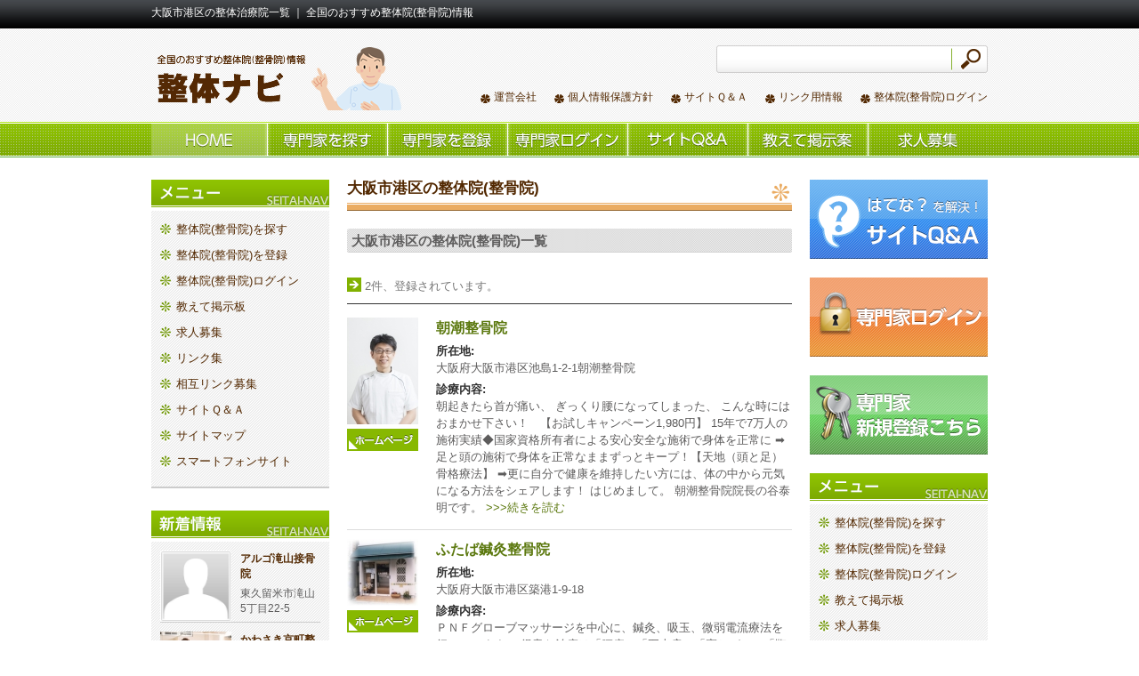

--- FILE ---
content_type: text/html; charset=UTF-8
request_url: http://seitai-kensaku.com/specialist/city/27107/
body_size: 4001
content:
<!DOCTYPE html PUBLIC "-//W3C//DTD XHTML 1.0 Transitional//EN" "http://www.w3.org/TR/xhtml1/DTD/xhtml1-transitional.dtd">
<html xmlns="http://www.w3.org/1999/xhtml" dir="ltr" xml:lang="ja" lang="ja" xmlns:og="http://ogp.me/ns#" xmlns:fb="http://www.facebook.com/2008/fbml" itemscope="itemscope" itemtype="http://schema.org/">
<head>
<meta http-equiv="Content-Type" content="text/html; charset=UTF-8" />
<title>大阪市港区の整体治療院一覧 ｜ 全国のおすすめ整体院(整骨院)情報</title>
<meta name="viewport" content="width=device-width, initial-scale=1.0" />
<meta name="keyword" content="整体院,整骨院" />
<meta name="description" content="あなたの街にある厳選審査したオススメ整体院(整骨院)を紹介。スマホを活用すれば、あなたの近くにある整体院(整骨院)を順番に表示可能！今必要な整体院(整骨院)をわずか1分で探し出せます。" />
<meta name="author" content="重田　薫" />
<meta http-equiv="Content-Style-Type" content="text/css" />
<meta http-equiv="Content-Script-Type" content="text/javascript" />
<link rel='stylesheet' href='/style/style.css?1765331182' type='text/css' media='all' />
<link rel='stylesheet' id='admin-bar-css'  href='/css/admin-bar.css' type='text/css' media='all' />
<script src="/sp/js/jquery-1.7.1.min.js"></script>
<script src="/sp/js/jquery.cookie.js"></script>
<script src="/js/com.js"></script>
</head>
<body onload="" >

<div id="header">
<div class="inner">
<h1>大阪市港区の整体治療院一覧 ｜ 全国のおすすめ整体院(整骨院)情報</h1>

<a class="logo" href="http://seitai-kensaku.com/" title="大阪市港区 整体院(整骨院)｜全国のおすすめ整体院(整骨院)情報">全国のおすすめ整体院(整骨院)情報</a>

<div class="page_search">
<form class="gsearch" action="/specialist/searchWd/" method="post" accept-charset="utf-8">
<input type="text" name="word" class="text" value=""/>
<input type="submit" name="excute" class="button" value="s"/>

</form>
<div class="clear">&nbsp;</div>
<ul class="page">
<li><a href="/page/company/">運営会社</a></li>
<li><a href="/page/privacy/">個人情報保護方針</a></li>
<li><a href="/page/qa/">サイトＱ＆Ａ</a></li>
<li><a href="/link/">リンク用情報</a></li>
<li><a href="/login/">整体院(整骨院)ログイン</a></li>
</ul>
</div>
<div class="clear">&nbsp;</div>
</div>
</div>


<div id="nav">
<ul class="inner">
<li class="menu1 current"><a href="/" title="ホーム">ホーム</a></li>
<li class="menu2"><a href="/specialist/find/" title="整体院(整骨院)を探す">整体院(整骨院)を探す</a></li>
<li class="menu3"><a href="/regist/" title="整体院(整骨院)を登録">整体院(整骨院)を登録</a></li>
<li class="menu4"><a href="/login/" title="整体院(整骨院)ログイン">整体院(整骨院)ログイン</a></li>
<li class="menu5"><a href="/page/qa/" title="サイトＱ＆Ａ">サイトＱ＆Ａ</a></li>
<li class="menu6"><a href="/oshiete/" title="教えて掲示板">教えて掲示板</a></li>
<li class="menu7"><a href="/recruit/" title="求人情報">求人情報</a></li>
</ul>
</div>
<div id="container">
<div class="inner">
<div  id="lmenu" class="sidebar">

<h3 class="menu">メニュー</h3>
<div class="block">
<ul>
<li class=""><a href="/specialist/find/">整体院(整骨院)を探す</a></li>
<li class=""><a href="/regist/">整体院(整骨院)を登録</a></li>
<li class=""><a href="/login/">整体院(整骨院)ログイン</a></li>
<li class=""><a href="/oshiete/">教えて掲示板</a></li>
<li class=""><a href="/recruit/">求人募集</a></li>
<li class=""><a href="/link/lst/">リンク集</a></li>
<li class=""><a href="/link/">相互リンク募集</a></li>
<li class=""><a href="/page/qa/">サイトＱ＆Ａ</a></li>
<li class=""><a href="/sitemap/">サイトマップ</a></li>
<li class=""><a href="/sp/">スマートフォンサイト</a></li>
</ul>
</div>

<h3 class="newer">新着情報</h3>
<div class="block newer">

<div class="post">
<a href="/specialist/detail/3204/" class="thumb"><img src="/images/no_image.jpg" alt="アルゴ滝山接骨院" width="80" height="auto" /></a>
<div class="info">
<p class="title"><a href="/specialist/detail/3204/">アルゴ滝山接骨院</a></p>
<p class="summary">東久留米市滝山5丁目22-5</p>
</div><div class="clear">&nbsp;</div>
</div>


<div class="post">
<a href="/specialist/detail/3203/" class="thumb"><img src="/images/photo/main/s/003203_1.jpg" alt="かわさき京町整体院" height="auto" /></a>
<div class="info">
<p class="title"><a href="/specialist/detail/3203/">かわさき京町整体院</a></p>
<p class="summary">川崎市川崎区京町1-9-1マルトミハイツ103</p>
</div><div class="clear">&nbsp;</div>
</div>


<div class="post">
<a href="/specialist/detail/3202/" class="thumb"><img src="/images/photo/main/s/003202_1.JPG" alt="アルゴ接骨院朝霞台" height="auto" /></a>
<div class="info">
<p class="title"><a href="/specialist/detail/3202/">アルゴ接骨院朝霞台</a></p>
<p class="summary">朝霞市東弁財1-2-16保ビル2階</p>
</div><div class="clear">&nbsp;</div>
</div>


<div class="post">
<a href="/specialist/detail/3201/" class="thumb"><img src="/images/photo/main/s/003201_1.jpg" alt="整体院ジョイモアーズ相模大野院" height="auto" /></a>
<div class="info">
<p class="title"><a href="/specialist/detail/3201/">整体院ジョイモアーズ相模大野院</a></p>
<p class="summary">相模原市南区3-9-1相模大野ジョイモアーズ５F</p>
</div><div class="clear">&nbsp;</div>
</div>


<div class="post">
<a href="/specialist/detail/3200/" class="thumb"><img src="/images/no_image.jpg" alt="新橋カイロプラクティック整体院" width="80" height="auto" /></a>
<div class="info">
<p class="title"><a href="/specialist/detail/3200/">新橋カイロプラクティック整体院</a></p>
<p class="summary">港区東新橋1-2-10PAL汐留 M2F</p>
</div><div class="clear">&nbsp;</div>
</div>


<a href="/specialist/find/" class="more1">すべて表示</a>
<div class="clear">&nbsp;</div>

</div>

<!--<div class="qr"><img src="/img/sidebar/qr.png" alt="整体院(整骨院)ナビ携帯サイト" width="211" height="211" /></div>-->

</div><div id="" class="main">

<div class="boxT">
<h2>大阪市港区の整体院(整骨院)</h2>
<h3>大阪市港区の整体院(整骨院)一覧</h3>

<p class="sresult">2件、登録されています。</p>

<div class="entry">
<div class="thumb">
<a class="photo" href="/specialist/detail/2565"><img src="/images/photo/main/s/002565_1.jpg"  /></a>
<a href="https://asashio-seikotsuin.com/" target="_blank"><img src="/img/global/hp.png" alt="hp" width="80" height="25" /></a>
</div>
<div class="data"><h3><a href="/specialist/detail/2565/" >朝潮整骨院</a></h3>
<p><span class="bold2">所在地:</span><br />大阪府大阪市港区池島1-2-1朝潮整骨院</p>
<p><span class="bold2">診療内容:</span><br />
朝起きたら首が痛い、
ぎっくり腰になってしまった、
こんな時にはおまかせ下さい！　【お試しキャンペーン1,980円】



15年で7万人の施術実績◆国家資格所有者による安心安全な施術で身体を正常に
➡足と頭の施術で身体を正常なままずっとキープ！【天地（頭と足）骨格療法】
➡更に自分で健康を維持したい方には、体の中から元気になる方法をシェアします！

はじめまして。
朝潮整骨院院長の谷泰明です。
 <a href="/specialist/detail/2565/">>>>続きを読む</a></p>
</div>
<div class="clear">&nbsp;</div>
</div>

<div class="entry">
<div class="thumb">
<a class="photo" href="/specialist/detail/45"><img src="/images/photo/main/s/000045_1.jpg"  /></a>
<a href="http://futabaseikotsuin.com" target="_blank"><img src="/img/global/hp.png" alt="hp" width="80" height="25" /></a>
</div>
<div class="data"><h3><a href="/specialist/detail/45/" >ふたば鍼灸整骨院</a></h3>
<p><span class="bold2">所在地:</span><br />大阪府大阪市港区築港1-9-18</p>
<p><span class="bold2">診療内容:</span><br />
ＰＮＦグローブマッサージを中心に、鍼灸、吸玉、微弱電流療法を行っています。

得意な治療は「腰痛」「五十肩」「寝ちがい」「鞭打ち」です。

交通事故の治療も行っています。</p>
</div>
<div class="clear">&nbsp;</div>
</div>



<div class="clear"></div>

<a href="/specialist/find/" class="back">戻る</a>

</div>

</div><div  id="rmenu" class="sidebar">
<!--<p><a href="http://www.infotop.jp/click.php?aid=112215&iid=47558" target="_blank"><img src="http://seitai-kensaku.com/images/yorimitsu_af.jpg" width="200" height="200" /></a></p>-->
<div class="block2"><a href="/page/qa/" class="tp"><img src="/img/sidebar/btn_qa.png" alt="btn_qa" width="200" height="90" /></a></div>
<div class="block2"><a href="/login/" class="tp"><img src="/img/sidebar/btn_login.png" alt="btn_login" width="200" height="90" /></a></div>
<div class="block2"><a href="/regist/" class="tp"><img src="/img/sidebar/btn_register.png" alt="btn_register" width="200" height="90" /></a></div>

<h3 class="menu">メニュー</h3>
<div class="block">
<ul>
<li class=""><a href="/specialist/find/">整体院(整骨院)を探す</a></li>
<li class=""><a href="/regist/">整体院(整骨院)を登録</a></li>
<li class=""><a href="/login/">整体院(整骨院)ログイン</a></li>
<li class=""><a href="/oshiete/">教えて掲示板</a></li>
<li class=""><a href="/recruit/">求人募集</a></li>
<li class=""><a href="/link/lst/">リンク集</a></li>
<li class=""><a href="/link/">相互リンク募集</a></li>
<li class=""><a href="/page/qa/">サイトＱ＆Ａ</a></li>
<li class=""><a href="/sitemap/">サイトマップ</a></li>
<li class=""><a href="/sp/">スマートフォンサイト</a></li>
</ul>
</div>


</div>
<div class="clear">&nbsp;</div><div class="clear">&nbsp;</div>
</div>
</div>

<div id="footer">
<div class="inner">

<div class="contents">
<h3>コンテンツ</h3>
<ul>
<li><a href="http://seitai-kensaku.com/">トップページ</a></li>
<li><a href="http://seitai-kensaku.com/page/qa/">サイトＱ＆Ａ</a></li>
<li><a href="http://seitai-kensaku.com/specialist/find/">専門家を探す</a></li>
<li><a href="http://seitai-kensaku.com/regist/">専門家を登録</a></li>
<li><a href="http://seitai-kensaku.com/login/">専門家ログイン</a></li>
<li><a href="http://seitai-kensaku.com/oshiete/">教えて掲示板</a></li>
<li><a href="http://seitai-kensaku.com/recruit/">求人募集</a></li>
</ul>
</div>

<div class="information">
<h3>インフォメーション</h3>
<ul>
<li><a href="http://seitai-kensaku.com/page/rules/">利用規約</a></li>
<li><a href="http://seitai-kensaku.com/page/privacy/">プライバシーポリシー</a></li>
<li><a href="http://seitai-kensaku.com/page/company/">運営会社</a></li>
</ul>
</div>


<div class="clear">&nbsp;</div>

<p class="copyright">Copyright&copy; 2008 - 2015 全国のおすすめ整体院(整骨院)情報 All Rights Reserved.</p>

<script>
  (function(i,s,o,g,r,a,m){i['GoogleAnalyticsObject']=r;i[r]=i[r]||function(){
  (i[r].q=i[r].q||[]).push(arguments)},i[r].l=1*new Date();a=s.createElement(o),
  m=s.getElementsByTagName(o)[0];a.async=1;a.src=g;m.parentNode.insertBefore(a,m)
  })(window,document,'script','//www.google-analytics.com/analytics.js','ga');

  ga('create', 'UA-41420567-3', 'seitai-kensaku.com');
  ga('send', 'pageview');

</script>

</div>
</div>
</body>
</html>

--- FILE ---
content_type: text/css
request_url: http://seitai-kensaku.com/style/style.css?1765331182
body_size: 5399
content:
/* clear style */
.clear{clear:both;display:block;overflow:hidden;visibility:hidden;width:0;height:0}.clearfix:after{clear:both;content:' ';display:block;font-size:0;line-height:0;visibility:hidden;width:0;height:0}* html .clearfix,*:first-child+html .clearfix{zoom:1}

/* resetter */
html,body,div,span,applet,object,iframe,h1,h2,h3,h4,h5,h6,p,blockquote,pre,a,abbr,acronym,address,big,cite,code,del,dfn,em,font,img,ins,kbd,q,s,samp,small,strike,strong,sub,sup,tt,var,b,u,i,center,dl,dt,dd,ol,ul,li,fieldset,form,label,legend,table,caption,tbody,tfoot,thead,tr,th,td{margin:0;padding:0;border:0;outline:0;font-size:100%;vertical-align:baseline;background:transparent}body{line-height:1}ol,ul{list-style:none}blockquote,q{quotes:none}blockquote:before,blockquote:after,q:before,q:after{content:'';content:none}:focus{outline:0}ins{text-decoration:none}del{text-decoration:line-through}table{border-collapse:collapse;border-spacing:0}

a img.linkimg{background:none!important;}
 
a:hover img.linkimg{opacity:0.6;
filter:alpha(opacity=60);
-ms-filter: "alpha( opacity=60 )";
background:none!important;}

.red-b{color:red;
font-weight:bold;}

.bold2 {font-weight:bold;
color:#303030;}

.fl-l{float:left;
margin-right:10px;}

.fl-r{float:right;
margin-left:10px;}

.table{
margin-bottom: 1.5em;
padding: 0;
/*border-top: 1px solid #959595;
border-left: 1px solid #959595;*/
border: 1px solid #959595;}

/*「table」の1行目に「colspan」を利用する場合は「auto」を指定する*/
/*#main-contents table{ table-layout: auto; }*/

.th,td{padding: 0.5em;
border-right: 1px solid #959595;
border-bottom: 1px solid #959595;}

.th{background-color: #a6a6a6;
color: #fff;
font-weight: bold;
text-align: left;}

/*●テーブルタグ スタイル01*/
.table.table-style01 th,
.table.table-style01 td{
	text-align: left;
	vertical-align: top;
}

/*---メルマガ---*/
body2 {background:url(../image/main/all_bg.gif) top center repeat-y #F4F4F4;
font: 14px/160% "ＭＳ Ｐゴシック", Osaka, "ヒラギノ角ゴ Pro W3", sans-serif;
text-align: center;
margin: 0;}

#information{/*width:500px;*/
width:475px;
clear:both;
border:1px #CCC;
border-top-style:solid;
border-bottom-style:solid;
border-left-style:solid;
padding:0px 0 0px 10px;
text-align:left}

#information div{/*width:525px;*/
width:490px;
height:150px;
max-height:100px;
overflow-y: scroll;
overflow-x: hidden;
padding:0;
margin:0;}

#information p{font-size:90%;
border-bottom-width: 1px;
border-bottom-style: dotted;
border-bottom-color: #CCC;
padding:5px 0 5px 0;
margin:0 0 0 0;}

/* basic styles */
body {
  -webkit-text-size-adjust:none;
  color: #5d5c5c;
  font: 13px/1.231 'Lucida Grande', Verdana, Arial, 'Hiragino Kaku Gothic Pro', Meiryo, 'メイリオ', sans-serif;
  *font-size: small;
  *font: x-small;
  background: #fff;
   line-height: 1.5; 
}

/* for Win IE8 */
head~/* */body {
  font: 13px/1.231 'Lucida Grande', Verdana, Arial, Meiryo, 'メイリオ', sans-serif;
}

html:not(:target) body {
  font: 13px/1.231 'Lucida Grande', Verdana, Arial, 'Hiragino Kaku Gothic Pro', Meiryo, 'メイリオ', sans-serif;
  *font: 13px/1.231 'メイリオ', Meiryo, sans-serif;
}


a{color:#5b780e; text-decoration: none;}
a:hover{color:#7da513; text-decoration: underline;}
p{font-size: 100%; line-height: 1.5; margin-bottom: 15px;}
h2{margin: 0 0 20px 0; background: url(../img/global/title1.png) no-repeat; height: 35px; font-size: 130%; color:#522801;}
h3{margin: 0 0 20px 0; background: url(../img/global/title2.png) no-repeat; height: 32px; font-size: 115%; color:222; line-height: 1.5; padding: 3px 0 0 5px;}

.impact{color: #e60012;}
.tp:hover{filter: alpha(opacity=70); -moz-opacity:0.70; opacity:0.70;}


.block1{margin-bottom: 10px;}
.block2{margin-bottom: 20px;}
.block3{margin-bottom: 30px;}

p.more{text-align: right;}
.more1{ background: url(../img/global/more1.png) no-repeat; width: 102px; height: 26px; display: inline; float: right; text-indent: -9999px; position: relative; margin-bottom: -20px; }
.error{color: #f74b07; margin: 10px 0;}
.bold{font-weight: bold; margin-bottom: 20px;}
.back{background: url(../img/global/icon5.png) no-repeat left center; padding: 0 0 0 20px;}
.small{font-size: 80%; }

.sresult{background: url(../img/global/icon2.png) no-repeat left top; padding: 0 0 10px 20px; color: #777; border-bottom:solid 1px #333; }
.entry{padding-bottom: 10px; margin-bottom: 10px; border-bottom: solid 1px #ddd;}
.entry .thumb{margin-right: 20px; float: left; display: inline; width: 80px;}
/*.entry .thumb{width: 80px; margin-right: 20px; float: left; display: inline;}*/
.entry .thumb a{display: block; margin-bottom: 5px;}
.entry .data{float: left; display: inline; width: 400px;}
.entry .data h3{font-size: 120%; background: none; margin: 0 0 5px 0; padding: 0; height: auto;}
.entry .data p{margin-bottom: 5px;}
.entry .data p label{color: #777; padding-right: 10px;}

ul.area{overflow: hidden;}
ul.area li{float: left;  display: inline; padding:0 20px 15px 0;  font-size: 14px;}
/*
ul.area.short li{width: 56px;}
ul.area.long li{width: 106px;}
*/
ul.area li a{text-decoration: underline;}
ul.area li a:hover{text-decoration: underline;}


/* main blocks */
#container{width: 960px; margin: 0 auto; background: #fff;}
#container .inner{width: 940px; margin: 0 auto; background: #fff;}
#lmenu{float: left; display: inline; width: 200px; /* background: #eee; */}
#rmenu{float: left; display: inline; width: 200px; /* background: #eee; */}
.main{float: left; display: inline; width: 500px; margin: 0 20px; /* background: #eee; */}

/* header */
#header{ height: 137px; background: url(../img/header/bg.png) repeat-x; }
#header .inner{width: 940px; margin:0 auto; }
#header h1{color: #fff; font-weight: normal; padding-top:7px; position: relative; font-size: 12px;}
#header a.logo{float: left; display: inline; width: 281px; height: 73px; top:30px; position: relative; background: url(../img/header/logo.png) no-repeat; text-indent: -9999px;}
#header .page_search{float: right; display: inline; text-align: right; position: relative; top:30px;}
#header .gsearch {background: url(../img/header/search.png) no-repeat left top; width: 305px; height: 31px; overflow: hidden; float: right; display: inline; } 
#header .gsearch input.text{width: 258px; padding: 3px; border:  none; font-size: 110%; background: #fff; float: left; display: inline; height: 31px; background: none;}
#header .gsearch input.button{width: 41px; float: right; display: inline; padding: 0; border: none; height: 31px; background: none; text-indent: -9999px;}
#header ul.page{float: right; display: inline; overflow: hidden; margin: 20px 0 0 0; position: relative;}
#header ul.page li{float: left; display: inline; margin-left: 20px; background:url(../img/global/icon1.png) no-repeat left 4px; padding-left: 15px; }
#header ul.page li a{color: #522801; font-size: 90%;}

/* footer */
#footer{ margin-top:25px; height: 137px; background: url(../img/footer/bg.png) repeat-x; height: 285px; padding: 36px 0 0 0;}
#footer .inner{width: 940px; margin:0 auto; }
#footer .contents, #footer .information{width: 300px; margin-right: 10px; float: left; display: inline; }
#footer .contents h3{background: url(../img/footer/title_contents.png) no-repeat; text-indent: -9999px; }
#footer .information h3{background: url(../img/footer/title_information.png) no-repeat; text-indent: -9999px;}
#footer ul{overflow: hidden; margin-top: 15px;}
#footer ul li{float: left; display: inline; width: 140px; background:url(../img/global/icon4.png) no-repeat left 4px; padding-left: 10px; margin-bottom: 15px;}
#footer ul li a{color: #fff; text-decoration: none; }
#footer ul li a:hover{color: #fff; text-decoration: underline;}
#footer .copyright{text-align: center; border-top:solid 1px #777; margin: 20px 0; padding:30px 0; color: #fff; }


/* nav */
#nav{ height: 40px; background: url(../img/nav/bg.png) repeat-x; margin-bottom: 25px; }
#nav ul.inner{width: 940px; margin:0 auto; overflow: hidden;}
#nav li{float: left; display: inline; text-indent: -9999px;}
#nav li a{width: 135px; height: 40px; display: block;}
#nav li.menu1 a{width: 130px; background: url(../img/nav/nav.png) no-repeat 0px top; }
#nav li.menu2 a{background: url(../img/nav/nav.png) no-repeat -130px top; }
#nav li.menu3 a{background: url(../img/nav/nav.png) no-repeat -265px top; }
#nav li.menu4 a{background: url(../img/nav/nav.png) no-repeat -400px top; }
#nav li.menu5 a{background: url(../img/nav/nav.png) no-repeat -535px top; }
#nav li.menu6 a{background: url(../img/nav/nav.png) no-repeat -670px top; }
#nav li.menu7 a{background: url(../img/nav/nav.png) no-repeat -805px top; }
#nav li.menu1 a:hover, #nav li.menu1.current a{width: 130px; background: url(../img/nav/nav.png) no-repeat 0px bottom; }
#nav li.menu2 a:hover, #nav li.menu2.current a{background: url(../img/nav/nav.png) no-repeat -130px bottom; }
#nav li.menu3 a:hover, #nav li.menu3.current a{background: url(../img/nav/nav.png) no-repeat -265px bottom; }
#nav li.menu4 a:hover, #nav li.menu4.current a{background: url(../img/nav/nav.png) no-repeat -400px bottom; }
#nav li.menu5 a:hover, #nav li.menu5.current a{background: url(../img/nav/nav.png) no-repeat -535px bottom; }
#nav li.menu6 a:hover, #nav li.menu6.current a{background: url(../img/nav/nav.png) no-repeat -670px bottom; }
#nav li.menu7 a:hover, #nav li.menu7.current a{background: url(../img/nav/nav.png) no-repeat -805px bottom; }


/* sidebar */
.sidebar  h3.menu{ background: url(../img/sidebar/title_menu.png) no-repeat; height: 32px; text-indent: -9999px; margin-bottom: 20px; margin-bottom: 0;}
.sidebar .block{ border-bottom: solid 2px #ccc; padding: 10px; margin: 0; background: url(../img/global/bg1.png) repeat; margin-bottom: 25px;}
.sidebar .block ul li{margin-bottom: 10px;  background:url(../img/global/icon3.png) no-repeat left 4px; padding: 3px 0 0 18px; }
.sidebar .block ul li a{color: #522801; }
.sidebar  h3.newer{ background: url(../img/sidebar/title_new.png) no-repeat; height: 32px; text-indent: -9999px; margin-bottom: 20px; margin-bottom: 0;}
.sidebar  .block.newer .post{ border-bottom: solid 1px #ccc; margin-bottom: 10px;}
.sidebar  .block.newer .post .thumb{float: left; display: inline; max-width: 80px; height: auto;}
/*.sidebar  .block.newer .post .thumb{float: left; display: inline; width: 80px;}*/
.sidebar  .block.newer .post a{color: #522801; }
.sidebar  .block.newer .post .info{float: right; display: inline; width: 90px; font-size: 90%;}
.sidebar  .block.newer .post .title{ font-weight: bold; margin: 0 0 5px 0;}
.sidebar  .block.newer .post .summary{ margin: 0 0 5px 0; }
.sidebar .qr{margin: 0 0 30px -5px; }

/* home style */
#home div.oshiete h2{background: url(../img/home/title_oshiete.png) no-repeat; height: 35px; text-indent: -9999px; margin: 0;}
#home div.oshiete h3.finder{background: url(../img/home/title_oshiete2.png) no-repeat; height: 49px; text-indent: -9999px; margin-bottom: 0px;}
#home div.oshiete h3.answer{background: url(../img/home/title_oshiete_new.png) no-repeat; height: 49px; text-indent: -9999px; margin-bottom: 0px;}
#home div.oshiete input.text{width: 402px; margin-right: 10px;}

#home div.oshiete .entry, #oshiete .entry {border-bottom: solid 1px #ddd; padding-bottom: 10px; margin-bottom: 10px;}
#home div.oshiete .entry .thumb, #oshiete .entry .thumb{display: inline; float: left; width: 62px; margin-right: 8px; }
#home div.oshiete .entry .info, #oshiete .entry .info{display: inline; float: right; width: 430px;  }
#home div.oshiete .entry .summary, #oshiete .entry .summary{margin: 5px 0; padding: 0;}
#home div.oshiete .entry span, #oshiete .entry span{padding-right: 15px;}
#home div.oshiete .entry span.answer, #oshiete .entry span.answer{background: url(../img/global/icon2.png) no-repeat; padding-left: 20px;}

#home div.find h2{background: url(../img/home/title_find.png) no-repeat; height: 35px; text-indent: -9999px; margin: 10;}
#home div.find input.text{width: 402px; margin-right: 10px;}
#home div.find ul{overflow: hidden;}
#home div.find ul li{float: left;  display: inline; padding:0 15px 15px 0; width: 56px; font-size: 14px;}
#home div.find ul li a{text-decoration: underline;}
#home div.find ul li a:hover{text-decoration: underline;}

#home div.recruit h2{background: url(../img/home/title_recruit.png) no-repeat; height: 35px; text-indent: -9999px; margin: 10;}
#home div.recruit h3{background: url(../img/home/title_recruit2.png) no-repeat; height: 49px; text-indent: -9999px; margin-bottom: 0px;}
#home div.recruit input.text{width: 402px; margin-right: 10px;}

#oshiete h2{background: url(../img/oshiete/title.png) no-repeat left bottom; text-indent: -9999px; height: 40px;}
#oshiete .sform{background:url(../img/oshiete/bg_search.png) repeat; padding: 10px; margin-bottom: 30px;}
#oshiete .sform h3{margin-bottom: 5px;}
#oshiete .post{float: right; display: inline; position: relative; top:-50px;}
#oshiete .entry h3{font-size: 90%; font-weight: normal; margin-bottom: 0px;}

#oshiete .detail{margin-bottom: 10px; }
#oshiete .detail .tr{border-bottom: solid 1px #eee; margin-bottom: 10px; padding-bottom: 10px; overflow: hidden;} 
#oshiete .detail .tr label{float:left; display:inline; width: 90px; margin-right: 10px; color: #777;}
#oshiete .detail .tr .value{ float:left; display:inline; width: 400px; line-height: 1.6;}

#oshiete .syori{background: #eee; overflow: hidden; margin-bottom: 20px;}
#oshiete .syori ul{float: right; display: inline; overflow: hidden; padding: 5px 0;}
#oshiete .syori ul li{float:left; display:inline; margin-right: 15px;}

#oshiete .kaitou {border-bottom: solid 1px #ddd; padding-bottom: 15px; margin-bottom: 15px;}
#oshiete .kaitou .thumb{display: inline; float: left; width: 62px; margin-right: 18px; }
#oshiete .kaitou .info{display: inline; float: right; width: 420px;  }
#oshiete .kaitou .message{margin: 10px 0; padding: 0; line-height: 1.6;}
#oshiete .kaitou span{padding-right: 15px;}
#oshiete .kaitou .vote{border-top:dotted 1px #ddd; padding: 10px 0 0 0;}


#sp .detail{margin-bottom: 20px;}
#sp .detail .thumb{ float:left; display:inline; margin-right: 20px; width: 150px;}
#sp .detail .thumb img{width: 150px;}
#sp .detail .data{ float:left; display:inline; width: 330px; }
#sp .detail .data .tr{margin-bottom: 7px; border-bottom: solid 1px #eee; padding-bottom: 7px; overflow: hidden;} 
#sp .detail .data .tr label{ background: #f0f0f0; padding: 2px 4px; margin-bottom: 3px; display: inline; }
#sp .detail .data .tr .value{ margin-top: 6px; }

#sp .infotitle{margin-bottom: 0;}
#sp .info{margin-bottom: 30px; background: #f0f0f0; padding: 15px; border: solid 1px #ddd;}
#sp .info .tr{border-bottom: solid 1px #fff; margin-bottom: 10px; padding-bottom: 10px; overflow: hidden;} 
#sp .info .tr label{float:left; display:inline; width: 98px; margin-right: 10px; color: #777;}
#sp .info .tr .value{ float:left; display:inline; width: 360px;}

#recruit h2{background: url(../img/recruit/title.png) no-repeat left bottom; text-indent: -9999px; height: 40px;}
#recruit .sbox_top{background: url(../img/recruit/search_top.png) no-repeat left top; height: 40px; }
#recruit .sbox {padding:20px 0 0 0 ;background: #eee url(../img/recruit/search_bottom.png) no-repeat left bottom; border-width: 0 1px 0 1px; border-color: #ddd; border-style: solid; margin: 0 0 20px 0; padding-bottom: 20px;}
#recruit .sbox .tr{border-bottom: solid 1px #eee; margin-bottom: 10px; padding: 0 10px 10px 10px; overflow: hidden;} 
#recruit .sbox .tr .label{float:left; display:inline; width: 70px; margin-right: 0px; color: #777; }
#recruit .sbox .tr .value{ float:left; display:inline; width: 155px; line-height: 1.6; }
#recruit .sbox .tr .value textarea{ width:380px; }
#recruit .sbox .tr.left{float:left; display:inline;}
#recruit .sbox .tr.right{float:right; display:inline;}
#recruit .sbox .more{margin-bottom: 10px;}
#recruit .sbox .prefecture{float:left; display:inline; }
#recruit .sbox .prefecture .value{width: 140px;}
#recruit .sbox .keyword{float:left; display:inline;}
#recruit .sbox .keyword .value{width: 225px;}
#recruit .sbox .keyword .text{width: 215px; border: solid 1px #ccc; padding: 4px; font-size: 110%; background: url(../img/global/bg_input.png) repeat-x left bottom;  height: 20px;}
#recruit .sbox .send{text-align:center;}
#recruit .sbox input.submit.search{background: url(../img/recruit/btn_search.png) no-repeat left top; width: 283px; height: 30px; border: none; text-indent: -9999px;}

#recruit .entry{padding-bottom: 10px; margin-bottom: 10px; border-bottom: solid 1px #ccc;}
#recruit .thumb{float: left; display: inline; width: 80px;}
#recruit .thumb img{width: 80px; }
#recruit .info{ float: right; display: inline; width: 400px; }
#recruit .info h4{margin-bottom: 5px; }
#recruit .info .message{margin-bottom: 10px; }
#recruit .meta{ background: #f0f0f0; padding: 10px;  }
#recruit .meta p{margin-bottom: 5px;}
#recruit .meta label{padding-right: 5px; color: #777;}
#recruit .meta span{ padding-right: 20px;}


#recruit .detail{margin-bottom: 20px;}
#recruit .detail .thumb{ float:left; display:inline; margin-right: 20px; width: 150px;}
#recruit .detail .thumb img{width: 150px;}
#recruit .detail .data{ float:left; display:inline; width: 330px; }
#recruit .detail .data .tr{margin-bottom: 7px; border-bottom: solid 1px #eee; padding-bottom: 7px; overflow: hidden;} 
#recruit .detail .data .tr label{ background: #f0f0f0; padding: 2px 4px; margin-bottom: 3px; display: inline; }
#recruit .detail .data .tr .value{ margin-top: 6px; }

#recruit .infotitle{margin-bottom: 0;}
#recruit .infometa{margin-bottom: 30px; background: #f0f0f0; padding: 15px; border: solid 1px #ddd;}
#recruit .infometa .tr{border-bottom: solid 1px #fff; margin-bottom: 10px; padding-bottom: 10px; overflow: hidden;} 
#recruit .infometa .tr label{float:left; display:inline; width: 98px; margin-right: 10px; color: #777;}
#recruit .infometa .tr .value{ float:left; display:inline; width: 360px;}

#qa h2{background: url(../img/qa/title.png) no-repeat left bottom; text-indent: -9999px; height: 40px;}
#qa .faq{border-bottom: solid 1px #ccc; padding-bottom: 0px; margin-bottom: 30px;}
#qa .faq h4{background: url(../img/qa/title_q.png) no-repeat left center; height: 20px; padding-top: 20px; padding-left: 50px;}
#qa .faq .message{background: url(../img/qa/title_a.png) no-repeat left top; margin: 20px 0 40px 10px; padding:10px 0 0 40px; line-height: 1.7;}




#pagination {}
#pagination ul{overflow: hidden;}
#pagination ul li{float: left; display: inline; margin-right: 10px;}
#pagination .active{font-weight: bold;}


#webToolWrap{margin: 0 0 30px 0;}
#webToolWrap ul{overflow: hidden;}
#webToolWrap ul li{float: left; display: inline; margin-right: 10px;}
#webToolWrap ul li#toolTwitter{width: 90px;}
#webToolWrap ul li#toolGoogleButton{width: 60px;}

#link .area{background: #f0f0f0; padding: 10px 10px 0 10px;}
#link .site_block h3{margin-bottom: 5px;}
#link .site_block{border-bottom:solid 1px #ddd;}
/* Original Styles */
.ctrlHolder{margin: 0 0 10px 0;}
.ctrlHolder label{color: #333; padding-right: 10px;}
.ctrlHolder input{ background: url(../img/global/bg_input.png) repeat-x left bottom; padding: 4px; border: solid 1px #ccc;  }



.form {margin-bottom: 10px; }
.form .tr, .table .tr{border-bottom: solid 1px #eee; margin-bottom: 10px; padding-bottom: 10px; overflow: hidden;} 
.form .tr .label, .table .tr .label{float:left; display:inline; width: 100px; margin-right: 10px; color: #777;}
.form .tr .value, .table .tr .value{ float:left; display:inline; width: 390px; line-height: 1.6;}
.form .tr .value .text, .form .tr .value textarea, .table .tr .value .text, .table .tr .value textarea{ width:380px; }



.form {margin-bottom: 25px;}
.form .radio{margin-bottom: 10px;}
.form select{font-size: 120%;}
.form .check{margin-bottom: 10px;}
.form .radio label{padding-right: 10px;}
.form .check label{padding-right: 10px;}
.form textarea{padding:4px; font-size: 120%; border: solid 1px #ccc; }
.form input.text{border: solid 1px #ccc; padding: 4px; font-size: 110%; background: url(../img/global/bg_input.png) repeat-x left bottom;  height: 20px; }
.form input.submit.search{background: url(../img/global/btn_search.png) no-repeat left top; width: 73px; height: 30px; border: none; text-indent: -9999px;}





--- FILE ---
content_type: text/css
request_url: http://seitai-kensaku.com/css/admin-bar.css
body_size: 2651
content:
.fl-l{float:left;
margin-right:10px;}

.fl-r{floatright;
margin-left:10px;}

#wpadminbar *{height:auto;width:auto;margin:0;padding:0;position:static;text-transform:none;letter-spacing:normal;line-height:1;font:normal 13px/28px sans-serif;color:#ccc;text-shadow:#444 0 -1px 0;}#wpadminbar ul li:before,#wpadminbar ul li:after{content:normal;}#wpadminbar a,#wpadminbar a:hover,#wpadminbar a img,#wpadminbar a img:hover{outline:none;border:none;text-decoration:none;background:none;}#wpadminbar{direction:ltr;color:#ccc;font:normal 13px/28px sans-serif;height:28px;position:fixed;top:0;left:0;width:100%;min-width:600px;z-index:99999;background-color:#464646;background-image:-ms-linear-gradient(bottom,#373737,#464646 5px);background-image:-moz-linear-gradient(bottom,#373737,#464646 5px);background-image:-o-linear-gradient(bottom,#373737,#464646 5px);background-image:-webkit-gradient(linear,left bottom,left top,from(#373737),to(#464646));background-image:-webkit-linear-gradient(bottom,#373737,#464646 5px);background-image:linear-gradient(bottom,#373737,#464646 5px);}#wpadminbar .ab-sub-wrapper,#wpadminbar ul,#wpadminbar ul li{background:none;clear:none;list-style:none;margin:0;padding:0;position:relative;z-index:99999;}#wpadminbar .quicklinks{border-left:1px solid transparent;}#wpadminbar .quicklinks ul{text-align:left;}#wpadminbar li{float:left;}#wpadminbar .ab-empty-item{outline:none;}#wpadminbar .quicklinks>ul>li{border-right:1px solid #555;}#wpadminbar .quicklinks>ul>li>a,#wpadminbar .quicklinks>ul>li>.ab-empty-item{border-right:1px solid #333;}#wpadminbar .quicklinks .ab-top-secondary>li{border-left:1px solid #333;border-right:0;float:right;}#wpadminbar .quicklinks .ab-top-secondary>li>a,#wpadminbar .quicklinks .ab-top-secondary>li>.ab-empty-item{border-left:1px solid #555;border-right:0;}#wpadminbar .quicklinks a,#wpadminbar .quicklinks .ab-empty-item,#wpadminbar .shortlink-input{height:28px;display:block;padding:0 12px;margin:0;}#wpadminbar .menupop .ab-sub-wrapper,#wpadminbar .shortlink-input{margin:0 0 0 -1px;padding:0;-moz-box-shadow:0 4px 4px rgba(0,0,0,0.2);-webkit-box-shadow:0 4px 4px rgba(0,0,0,0.2);box-shadow:0 4px 4px rgba(0,0,0,0.2);background:#fff;display:none;position:absolute;float:none;border-width:0 1px 1px 1px;border-style:solid;border-color:#dfdfdf;}#wpadminbar.ie7 .menupop .ab-sub-wrapper,#wpadminbar.ie7 .shortlink-input{top:28px;left:0;}#wpadminbar .ab-top-secondary .menupop .ab-sub-wrapper{right:0;left:auto;margin:0 -1px 0 0;}#wpadminbar .ab-sub-wrapper>.ab-submenu:first-child{border-top:none;}#wpadminbar .ab-submenu{padding:6px 0;border-top:1px solid #dfdfdf;}#wpadminbar .selected .shortlink-input{display:block;}#wpadminbar .quicklinks .menupop ul li{float:none;}#wpadminbar .quicklinks .menupop ul li a strong{font-weight:bold;}#wpadminbar .quicklinks .menupop ul li .ab-item,#wpadminbar .quicklinks .menupop ul li a strong,#wpadminbar .quicklinks .menupop.hover ul li .ab-item,#wpadminbar.nojs .quicklinks .menupop:hover ul li .ab-item,#wpadminbar .shortlink-input{line-height:26px;height:26px;text-shadow:none;white-space:nowrap;min-width:140px;}#wpadminbar .shortlink-input{width:200px;}#wpadminbar.nojs li:hover>.ab-sub-wrapper,#wpadminbar li.hover>.ab-sub-wrapper{display:block;}#wpadminbar .menupop li:hover>.ab-sub-wrapper,#wpadminbar .menupop li.hover>.ab-sub-wrapper{margin-left:100%;margin-top:-33px;border-width:1px;}#wpadminbar .ab-top-secondary .menupop li:hover>.ab-sub-wrapper,#wpadminbar .ab-top-secondary .menupop li.hover>.ab-sub-wrapper{margin-left:0;left:inherit;right:100%;}#wpadminbar .ab-top-menu>li:hover>.ab-item,#wpadminbar .ab-top-menu>li.hover>.ab-item,#wpadminbar .ab-top-menu>li>.ab-item:focus,#wpadminbar.nojq .quicklinks .ab-top-menu>li>.ab-item:focus{color:#fafafa;background-color:#3a3a3a;background-image:-ms-linear-gradient(bottom,#3a3a3a,#222);background-image:-moz-linear-gradient(bottom,#3a3a3a,#222);background-image:-o-linear-gradient(bottom,#3a3a3a,#222);background-image:-webkit-gradient(linear,left bottom,left top,from(#3a3a3a),to(#222));background-image:-webkit-linear-gradient(bottom,#3a3a3a,#222);background-image:linear-gradient(bottom,#3a3a3a,#222);}#wpadminbar.nojs .ab-top-menu>li.menupop:hover>.ab-item,#wpadminbar .ab-top-menu>li.menupop.hover>.ab-item{background:#fff;color:#333;text-shadow:none;}#wpadminbar .hover .ab-label,#wpadminbar.nojq .ab-item:focus .ab-label{color:#fafafa;}#wpadminbar .menupop.hover .ab-label{color:#333;text-shadow:none;}#wpadminbar .menupop li:hover,#wpadminbar .menupop li.hover,#wpadminbar .quicklinks .menupop .ab-item:focus,#wpadminbar .quicklinks .ab-top-menu .menupop .ab-item:focus{background-color:#eaf2fa;}#wpadminbar .ab-submenu .ab-item{color:#333;text-shadow:none;}#wpadminbar .quicklinks .menupop ul li a,#wpadminbar .quicklinks .menupop ul li a strong,#wpadminbar .quicklinks .menupop.hover ul li a,#wpadminbar.nojs .quicklinks .menupop:hover ul li a{color:#21759B;}#wpadminbar .menupop .menupop>.ab-item{display:block;background-image:url(../images/admin-bar-sprite.png?d=20111130);background-position:95% -20px;background-repeat:no-repeat;padding-right:2em;}#wpadminbar .ab-top-secondary .menupop .menupop>.ab-item{background-image:url(../images/admin-bar-sprite.png?d=20111130);background-position:5% -46px;background-repeat:no-repeat;padding-left:2em;padding-right:1em;}#wpadminbar .quicklinks .menupop ul.ab-sub-secondary{display:block;position:relative;right:auto;margin:0;background:#eee;-moz-box-shadow:none;-webkit-box-shadow:none;box-shadow:none;}#wpadminbar .quicklinks .menupop .ab-sub-secondary>li:hover,#wpadminbar .quicklinks .menupop .ab-sub-secondary>li.hover,#wpadminbar .quicklinks .menupop .ab-sub-secondary>li .ab-item:focus{background-color:#dfdfdf;}#wpadminbar .quicklinks a span#ab-updates{background:#eee;color:#333;text-shadow:none;display:inline;padding:2px 5px;font-size:10px;font-weight:bold;-webkit-border-radius:10px;border-radius:10px;}#wpadminbar .quicklinks a:hover span#ab-updates{background:#fff;color:#000;}#wpadminbar .ab-top-secondary{float:right;background-color:#464646;background-image:-ms-linear-gradient(bottom,#373737,#464646 5px);background-image:-moz-linear-gradient(bottom,#373737,#464646 5px);background-image:-o-linear-gradient(bottom,#373737,#464646 5px);background-image:-webkit-gradient(linear,left bottom,left top,from(#373737),to(#464646));background-image:-webkit-linear-gradient(bottom,#373737,#464646 5px);background-image:linear-gradient(bottom,#373737,#464646 5px);}#wpadminbar ul li:last-child,#wpadminbar ul li:last-child .ab-item{border-right:0;-webkit-box-shadow:none;-moz-box-shadow:none;box-shadow:none;}#wp-admin-bar-my-account>ul{min-width:198px;}#wp-admin-bar-my-account.with-avatar>ul{min-width:270px;}#wpadminbar #wp-admin-bar-user-actions>li{margin-left:16px;margin-right:16px;}#wpadminbar #wp-admin-bar-my-account.with-avatar #wp-admin-bar-user-actions>li{margin-left:88px;}#wp-admin-bar-user-actions>li>.ab-item{padding-left:8px;}#wpadminbar #wp-admin-bar-user-info{margin-top:6px;margin-bottom:15px;height:auto;background:none;}#wp-admin-bar-user-info .avatar{position:absolute;left:-72px;top:4px;}#wpadminbar #wp-admin-bar-user-info a{background:none;height:auto;}#wpadminbar #wp-admin-bar-user-info span{background:none;padding:0;height:18px;}#wpadminbar #wp-admin-bar-user-info .display-name,#wpadminbar #wp-admin-bar-user-info .username{text-shadow:none;display:block;}#wpadminbar #wp-admin-bar-user-info .display-name{color:#333;}#wpadminbar #wp-admin-bar-user-info .username{color:#999;font-size:11px;}#wpadminbar .quicklinks li#wp-admin-bar-my-account.with-avatar>a img{width:16px;height:16px;border:1px solid #999;padding:0;background:#eee;line-height:24px;vertical-align:middle;margin:-3px 0 0 6px;float:none;display:inline;}#wpadminbar .quicklinks li img.blavatar{vertical-align:middle;margin:-3px 4px 0 0;padding:0;}#wpadminbar #wp-admin-bar-search .ab-item{padding:0;}#wpadminbar #wp-admin-bar-search .ab-item{background:transparent;}#wpadminbar #adminbarsearch{height:28px;padding:0 2px;}#wpadminbar #adminbarsearch .adminbar-input{font:13px/24px sans-serif;height:24px;width:24px;border:none;padding:0 3px 0 23px;margin:0;color:#ccc;text-shadow:#444 0 -1px 0;background-color:rgba(255,255,255,0);background-image:url(../images/admin-bar-sprite.png?d=20111130);background-position:3px 2px;background-repeat:no-repeat;outline:none;-webkit-border-radius:3px;border-radius:3px;-moz-box-shadow:none;-webkit-box-shadow:none;box-shadow:none;-moz-box-sizing:border-box;-webkit-box-sizing:border-box;-ms-box-sizing:border-box;box-sizing:border-box;-webkit-transition-duration:400ms;-webkit-transition-property:width,background;-webkit-transition-timing-function:ease;-moz-transition-duration:400ms;-moz-transition-property:width,background;-moz-transition-timing-function:ease;-o-transition-duration:400ms;-o-transition-property:width,background;-o-transition-timing-function:ease;}#wpadminbar.ie7 #adminbarsearch .adminbar-input{margin-top:1px;width:120px;}#wpadminbar #adminbarsearch .adminbar-input:focus{color:#555;text-shadow:0 1px 0 #fff;width:200px;background-color:rgba(255,255,255,0.9);}#wpadminbar.ie8 #adminbarsearch .adminbar-input{background-color:#464646;}#wpadminbar.ie8 #adminbarsearch .adminbar-input:focus{background-color:#fff;}#wpadminbar #adminbarsearch .adminbar-input::-webkit-input-placeholder{color:#ddd;}#wpadminbar #adminbarsearch .adminbar-input:-moz-placeholder{color:#ddd;}#wpadminbar #adminbarsearch .adminbar-button{display:none;}#wpadminbar #wp-admin-bar-appearance{border-top:none;margin-top:-12px;}#wpadminbar #wp-admin-bar-appearance{border-top:none;margin-top:-12px;}#wpadminbar .ab-icon{position:relative;float:left;width:16px;height:16px;margin-top:6px;}#wpadminbar .ab-label{margin-left:4px;}#wp-admin-bar-wp-logo>.ab-item .ab-icon{width:20px;height:20px;margin-top:4px;background-image:url(../images/admin-bar-sprite.png?d=20111130);background-position:0 -76px;background-repeat:no-repeat;}#wpadminbar.nojs #wp-admin-bar-wp-logo:hover>.ab-item .ab-icon,#wpadminbar #wp-admin-bar-wp-logo.hover>.ab-item .ab-icon{background-position:0 -104px;}#wp-admin-bar-updates>.ab-item .ab-icon{background-image:url(../images/admin-bar-sprite.png?d=20111130);background-position:-2px -159px;background-repeat:no-repeat;}#wp-admin-bar-comments>.ab-item .ab-icon{background-image:url(../images/admin-bar-sprite.png?d=20111130);background-position:-1px -134px;background-repeat:no-repeat;}#wpadminbar span.count-0{display:none;}#wpadminbar #wp-admin-bar-new-content>.ab-item .ab-icon{background-image:url(../images/admin-bar-sprite.png?d=20111130);background-position:-2px -182px;background-repeat:no-repeat;}#wpadminbar.nojs #wp-admin-bar-new-content:hover>.ab-item .ab-icon,#wpadminbar #wp-admin-bar-new-content.hover>.ab-item .ab-icon{background-position:-2px -203px;}* html #wpadminbar{overflow:hidden;position:absolute;}* html #wpadminbar .quicklinks ul li a{float:left;}* html #wpadminbar .menupop a span{background-image:none;}

--- FILE ---
content_type: application/javascript
request_url: http://seitai-kensaku.com/js/com.js
body_size: 814
content:
// ------------------------------------------
//
// com.js
// 
// 説明　　　　　：共通関数
// 備考　　　　　：
// 作成　　　　　：2007/06/30　高部哲児
// 更新履歴　　　：
//
// 
// ------------------------------------------
/* Set pc view: for smartphone */

function sp_site(url){

	var message=confirm("スマートフォンサイトを表示しますか？");
	if(message==true){

		$.cookie('device_mode','',{path:'/'});
		location.href=url;
	}else{


	}

}

/* Set sp view: for pc */
function setSpView(name, domain, path){
	var value = "";
	var days = "-1";
	writeCookie(name, value, days, "."+domain, path);
	location.href='http://'+domain+path;
//	location.reload();
}
/*Write a cookie*/
function writeCookie(name, value, days, domain, path){
     var cookie = name + "=" + escape(value) + ";";//nameとvalueを代入
          if (days != 0) { //有効期限設定 0日の時以外
          var date = new Date(); //現在の日時を取得
          date.setDate(date.getDate() + days); //日後の設定
          cookie += "expires=" + date.toGMTString() + ";"; //expiresを追加指定
     }
	 cookie += "domain=" + domain + ";" + "path=" + path +";"; //domain, pathを追加指定
     document.cookie = cookie; //Cookieに書き出し
}

/*Reload the page
--------------------------------------------*/
function reloadPage(){
	location.reload();
}


--- FILE ---
content_type: text/plain
request_url: https://www.google-analytics.com/j/collect?v=1&_v=j102&a=1649542468&t=pageview&_s=1&dl=http%3A%2F%2Fseitai-kensaku.com%2Fspecialist%2Fcity%2F27107%2F&ul=en-us%40posix&dt=%E5%A4%A7%E9%98%AA%E5%B8%82%E6%B8%AF%E5%8C%BA%E3%81%AE%E6%95%B4%E4%BD%93%E6%B2%BB%E7%99%82%E9%99%A2%E4%B8%80%E8%A6%A7%20%EF%BD%9C%20%E5%85%A8%E5%9B%BD%E3%81%AE%E3%81%8A%E3%81%99%E3%81%99%E3%82%81%E6%95%B4%E4%BD%93%E9%99%A2(%E6%95%B4%E9%AA%A8%E9%99%A2)%E6%83%85%E5%A0%B1&sr=1280x720&vp=1280x720&_u=IEBAAAABAAAAACAAI~&jid=1264148614&gjid=121950813&cid=647373423.1765331184&tid=UA-41420567-3&_gid=1716521359.1765331184&_r=1&_slc=1&z=1086275609
body_size: -286
content:
2,cG-4EK104NZGX